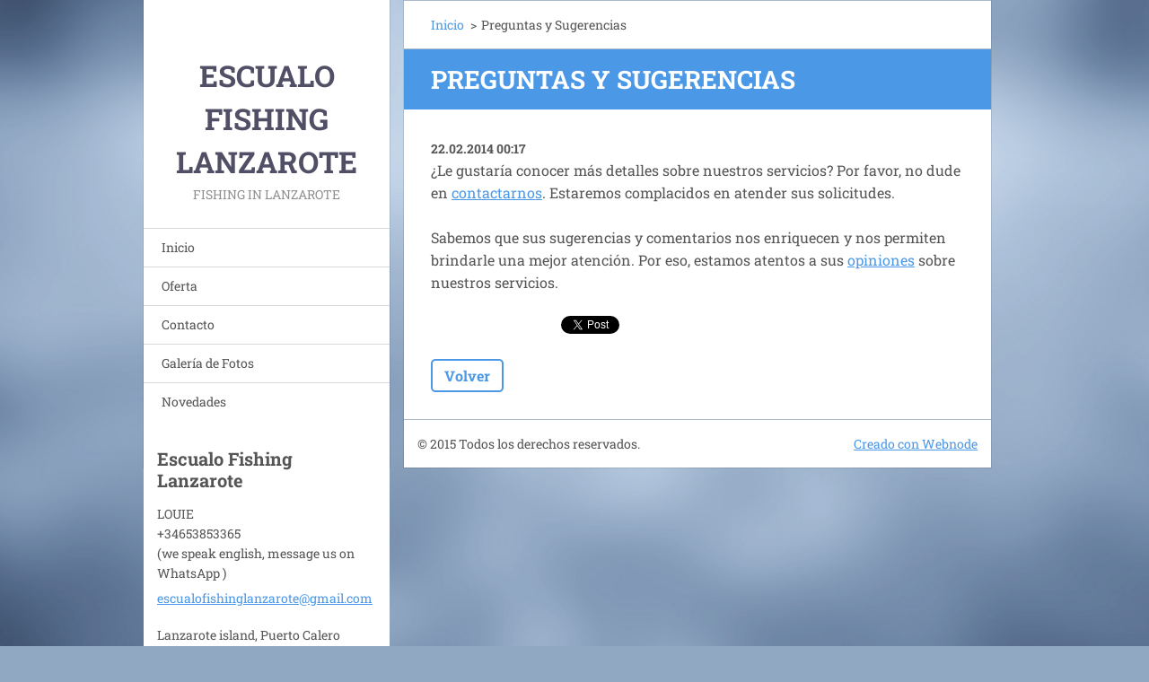

--- FILE ---
content_type: text/html; charset=UTF-8
request_url: https://www.escualo-fishing-lanzarote.com/news/preguntas-y-sugerencias/
body_size: 4293
content:
<!doctype html>
<!--[if IE 8]><html class="lt-ie10 lt-ie9 no-js" lang="es"> <![endif]-->
<!--[if IE 9]><html class="lt-ie10 no-js" lang="es"> <![endif]-->
<!--[if gt IE 9]><!-->
<html class="no-js" lang="es">
<!--<![endif]-->
	<head>
		<base href="https://www.escualo-fishing-lanzarote.com/">
  <meta charset="utf-8">
  <meta name="description" content="">
  <meta name="keywords" content="">
  <meta name="generator" content="Webnode">
  <meta name="apple-mobile-web-app-capable" content="yes">
  <meta name="apple-mobile-web-app-status-bar-style" content="black">
  <meta name="format-detection" content="telephone=no">
    <link rel="icon" type="image/svg+xml" href="/favicon.svg" sizes="any">  <link rel="icon" type="image/svg+xml" href="/favicon16.svg" sizes="16x16">  <link rel="icon" href="/favicon.ico"><link rel="canonical" href="https://www.escualo-fishing-lanzarote.com/news/preguntas-y-sugerencias/">
<script type="text/javascript">(function(i,s,o,g,r,a,m){i['GoogleAnalyticsObject']=r;i[r]=i[r]||function(){
			(i[r].q=i[r].q||[]).push(arguments)},i[r].l=1*new Date();a=s.createElement(o),
			m=s.getElementsByTagName(o)[0];a.async=1;a.src=g;m.parentNode.insertBefore(a,m)
			})(window,document,'script','//www.google-analytics.com/analytics.js','ga');ga('create', 'UA-797705-6', 'auto',{"name":"wnd_header"});ga('wnd_header.set', 'dimension1', 'W1');ga('wnd_header.set', 'anonymizeIp', true);ga('wnd_header.send', 'pageview');var pageTrackerAllTrackEvent=function(category,action,opt_label,opt_value){ga('send', 'event', category, action, opt_label, opt_value)};</script>
  <link rel="alternate" type="application/rss+xml" href="https://escualo-fishing-lanzarote.com/rss/all.xml" title="Ver todos los artículos">
<!--[if lte IE 9]><style type="text/css">.cke_skin_webnode iframe {vertical-align: baseline !important;}</style><![endif]-->
		<meta http-equiv="X-UA-Compatible" content="IE=edge">
		<title>Preguntas y Sugerencias :: Escualo Fishing Lanzarote</title>
		<meta name="viewport" content="width=device-width, initial-scale=1.0, maximum-scale=1.0, user-scalable=no">
		<link rel="stylesheet" href="https://d11bh4d8fhuq47.cloudfront.net/_system/skins/v20/50001459/css/style.css" />

		<script type="text/javascript" language="javascript" src="https://d11bh4d8fhuq47.cloudfront.net/_system/skins/v20/50001459/js/script.min.js"></script>


		<script type="text/javascript">
		/* <![CDATA[ */
		wtf.texts.set("photogallerySlideshowStop", 'Pausa');
		wtf.texts.set("photogallerySlideshowStart", 'Presentación de imágenes');
		wtf.texts.set("faqShowAnswer", 'Mostrar Preguntas frecuentes');
		wtf.texts.set("faqHideAnswer", 'Ocultar Preguntas frecuentes');
		wtf.texts.set("menuLabel", 'Menú');
		/* ]]> */
		</script>
	
				<script type="text/javascript">
				/* <![CDATA[ */
					
					if (typeof(RS_CFG) == 'undefined') RS_CFG = new Array();
					RS_CFG['staticServers'] = new Array('https://d11bh4d8fhuq47.cloudfront.net/');
					RS_CFG['skinServers'] = new Array('https://d11bh4d8fhuq47.cloudfront.net/');
					RS_CFG['filesPath'] = 'https://www.escualo-fishing-lanzarote.com/_files/';
					RS_CFG['filesAWSS3Path'] = 'https://819d4e88d4.clvaw-cdnwnd.com/55ae34afdd647d588f8b0c16452ea292/';
					RS_CFG['lbClose'] = 'Cerrar';
					RS_CFG['skin'] = 'default';
					if (!RS_CFG['labels']) RS_CFG['labels'] = new Array();
					RS_CFG['systemName'] = 'Webnode';
						
					RS_CFG['responsiveLayout'] = 1;
					RS_CFG['mobileDevice'] = 0;
					RS_CFG['labels']['copyPasteSource'] = 'Leer más:';
					
				/* ]]> */
				</script><script type="text/javascript" src="https://d11bh4d8fhuq47.cloudfront.net/_system/client/js/compressed/frontend.package.1-3-108.js?ph=819d4e88d4"></script><style type="text/css"></style></head>
	<body>		<div id="wrapper" class="index">

			<div id="content" class="centered">

					<header id="header" class="wide">
							<div id="logo-wrapper" class="">
							    <div id="logo"><a href="home/" title="Ir a la página de inicio."><span id="rbcSystemIdentifierLogo">Escualo Fishing Lanzarote</span></a></div>							</div>
							 
<div id="slogan" class="">
    <span id="rbcCompanySlogan" class="rbcNoStyleSpan">Fishing in Lanzarote</span></div>
 
<div id="menu-links" class="">
    <a id="menu-link" href="#menu">
        Menú    </a>

	<a id="fulltext-link" href="#fulltext">
		Buscar en el sitio	</a>
</div>
 
 
 


					</header>

				<main id="main" class="wide">
						<div id="navigator" class="">
						    <div id="pageNavigator" class="rbcContentBlock"><a class="navFirstPage" href="/home/">Inicio</a><span class="separator"> &gt; </span>    <span id="navCurrentPage">Preguntas y Sugerencias</span></div>						</div>
						 
<div class="column">

		

		<article class="widget widget-article-detail">
			<header>
				<h1 class="widget-title">Preguntas y Sugerencias</h1>
			</header>
			<div class="widget-content">
				<span class="article-date">22.02.2014 00:17</span>
				<p>¿Le gustaría conocer más detalles sobre nuestros servicios?
Por favor, no dude en <a href="/contacto/">contactarnos</a>. Estaremos complacidos en atender sus solicitudes. 
</p>
<p>Sabemos que sus sugerencias y comentarios nos enriquecen y nos permiten brindarle una mejor atención. Por eso, estamos atentos a sus <a href="/contacto/">opiniones</a> sobre nuestros servicios.
</p>
			</div>
			<footer class="widget-footer">
				
				<div class="rbcBookmarks"><div id="rbcBookmarks200000004"></div></div>
		<script type="text/javascript">
			/* <![CDATA[ */
			Event.observe(window, 'load', function(){
				var bookmarks = '<div style=\"float:left;\"><div style=\"float:left;\"><iframe src=\"//www.facebook.com/plugins/like.php?href=https://www.escualo-fishing-lanzarote.com/news/preguntas-y-sugerencias/&amp;send=false&amp;layout=button_count&amp;width=145&amp;show_faces=false&amp;action=like&amp;colorscheme=light&amp;font&amp;height=21&amp;appId=397846014145828&amp;locale=es_ES\" scrolling=\"no\" frameborder=\"0\" style=\"border:none; overflow:hidden; width:145px; height:21px; position:relative; top:1px;\" allowtransparency=\"true\"></iframe></div><div style=\"float:left;\"><a href=\"https://twitter.com/share\" class=\"twitter-share-button\" data-count=\"horizontal\" data-via=\"webnode\" data-lang=\"es\">Tweet</a></div><script type=\"text/javascript\">(function() {var po = document.createElement(\'script\'); po.type = \'text/javascript\'; po.async = true;po.src = \'//platform.twitter.com/widgets.js\';var s = document.getElementsByTagName(\'script\')[0]; s.parentNode.insertBefore(po, s);})();'+'<'+'/scr'+'ipt></div> <div class=\"addthis_toolbox addthis_default_style\" style=\"float:left;\"><a class=\"addthis_counter addthis_pill_style\"></a></div> <script type=\"text/javascript\">(function() {var po = document.createElement(\'script\'); po.type = \'text/javascript\'; po.async = true;po.src = \'https://s7.addthis.com/js/250/addthis_widget.js#pubid=webnode\';var s = document.getElementsByTagName(\'script\')[0]; s.parentNode.insertBefore(po, s);})();'+'<'+'/scr'+'ipt><div style=\"clear:both;\"></div>';
				$('rbcBookmarks200000004').innerHTML = bookmarks;
				bookmarks.evalScripts();
			});
			/* ]]> */
		</script>
		
				<div class="back-link"><a href="archive/news/">Volver</a></div>
			</footer>
		</article>

	
	</div>

 


				</main>

				<nav id="menu" role="navigation" class="vertical js-remove js-remove-section-header ">
				    

	<ul class="menu">
	<li class="first">
		<a href="/home/">
		Inicio
	</a>
	</li>
	<li>
		<a href="/oferta/">
		Oferta
	</a>
	</li>
	<li>
		<a href="/contacto/">
		Contacto
	</a>
	</li>
	<li>
		<a href="/galeria-de-fotos/">
		Galería de Fotos
	</a>
	</li>
	<li class="last">
		<a href="/novedades/">
		Novedades
	</a>
	</li>
</ul>
				
				</nav>
				 
 


				<footer id="footer" class="wide">
						<div id="contact" class="">
						    

		<div class="widget widget-contact">

	

		<h2 class="widget-title">Escualo Fishing Lanzarote</h2>
		<div class="widget-content">
			

		<span class="contact-phone">LOUIE<br />
+34653853365<br />
(we speak english, message us on WhatsApp )</span>

	
			

		<span class="contact-email"><a href="&#109;&#97;&#105;&#108;&#116;&#111;:&#101;&#115;&#99;&#117;&#97;&#108;&#111;&#102;&#105;&#115;&#104;&#105;&#110;&#103;&#108;&#97;&#110;&#122;&#97;&#114;&#111;&#116;&#101;&#64;&#103;&#109;&#97;&#105;&#108;&#46;&#99;&#111;&#109;"><span id="rbcContactEmail">&#101;&#115;&#99;&#117;&#97;&#108;&#111;&#102;&#105;&#115;&#104;&#105;&#110;&#103;&#108;&#97;&#110;&#122;&#97;&#114;&#111;&#116;&#101;&#64;&#103;&#109;&#97;&#105;&#108;&#46;&#99;&#111;&#109;</span></a></span>

	
			

		<span class="contact-address">Lanzarote island, Puerto Calero</span>

	
		</div>

	

			<div class="widget-footer"></div>
		</div>

				
						</div>
						 
<div id="lang" class="">
    <div id="languageSelect"><div id="languageSelectBody"><div id="languageFlags"><a href="https://www.escualo-fishing-lanzarote.com/home/" title="Español" style="background-image: url(https://d11bh4d8fhuq47.cloudfront.net/img/flags/es.png?ph=819d4e88d4);"><!-- / --></a><a href="https://www.escualo-fishing-lanzarote.com/en/" title="English" style="background-image: url(https://d11bh4d8fhuq47.cloudfront.net/img/flags/en.png?ph=819d4e88d4);"><!-- / --></a><a href="https://www.escualo-fishing-lanzarote.com/de/" title="Deutsch" style="background-image: url(https://d11bh4d8fhuq47.cloudfront.net/img/flags/de.png?ph=819d4e88d4);"><!-- / --></a><a href="https://www.escualo-fishing-lanzarote.com/fr/" title="Français" style="background-image: url(https://d11bh4d8fhuq47.cloudfront.net/img/flags/fr.png?ph=819d4e88d4);"><!-- / --></a></div><ul><li class="flagES"><a href="https://www.escualo-fishing-lanzarote.com/home/">Español</a></li><li class="flagEN"><a href="https://www.escualo-fishing-lanzarote.com/en/">English</a></li><li class="flagDE"><a href="https://www.escualo-fishing-lanzarote.com/de/">Deutsch</a></li><li class="flagFR"><a href="https://www.escualo-fishing-lanzarote.com/fr/">Français</a></li></ul></div></div>			
</div>
 
 
<div id="copyright" class="">
    <span id="rbcFooterText" class="rbcNoStyleSpan">© 2015 Todos los derechos reservados.</span></div>
 
<div id="signature" class="">
    <span class="rbcSignatureText"><a href="https://www.webnode.es?utm_source=brand&amp;utm_medium=footer&amp;utm_campaign=premium" rel="nofollow" >Creado con Webnode</a></span></div>
 


				</footer>

				

			</div>

			

		</div>
	<div id="rbcFooterHtml"></div><script type="text/javascript">var keenTrackerCmsTrackEvent=function(id){if(typeof _jsTracker=="undefined" || !_jsTracker){return false;};try{var name=_keenEvents[id];var keenEvent={user:{u:_keenData.u,p:_keenData.p,lc:_keenData.lc,t:_keenData.t},action:{identifier:id,name:name,category:'cms',platform:'WND1',version:'2.1.157'},browser:{url:location.href,ua:navigator.userAgent,referer_url:document.referrer,resolution:screen.width+'x'+screen.height,ip:'3.145.173.101'}};_jsTracker.jsonpSubmit('PROD',keenEvent,function(err,res){});}catch(err){console.log(err)};};</script></body>
</html>